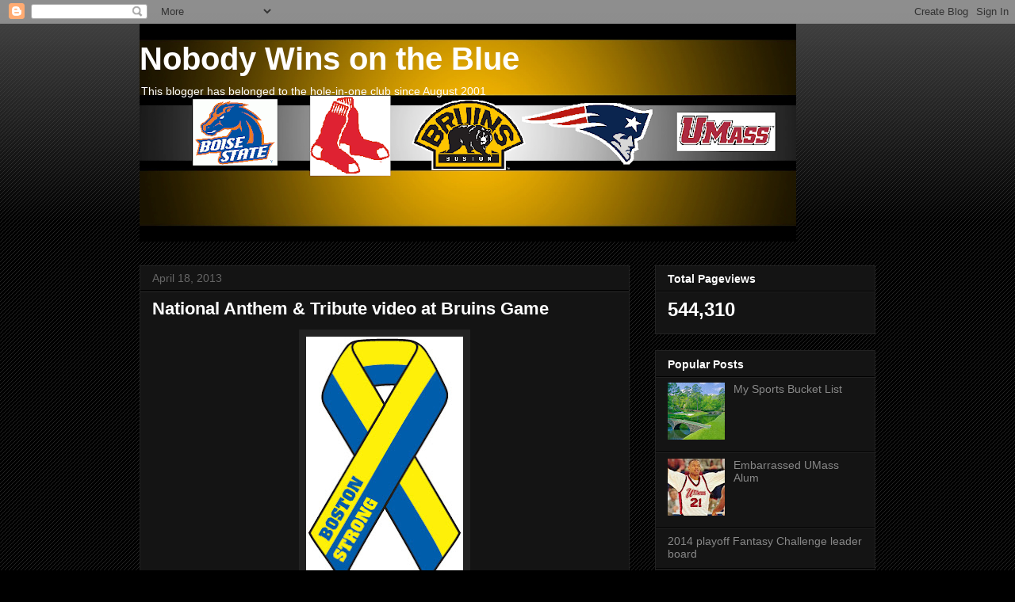

--- FILE ---
content_type: text/html; charset=UTF-8
request_url: http://www.nobodywinsontheblue.com/b/stats?style=WHITE_TRANSPARENT&timeRange=ALL_TIME&token=APq4FmB_rT8TH3GxJVsuUIhJF9xoNamDy5fiv1P4ydUvWGPNNG5OMMEPkgOq6BcnhF-lcctbuNHYV8WqMn-m-9-Pm1qlIfWiXQ
body_size: 257
content:
{"total":544310,"sparklineOptions":{"backgroundColor":{"fillOpacity":0.1,"fill":"#ffffff"},"series":[{"areaOpacity":0.3,"color":"#fff"}]},"sparklineData":[[0,28],[1,16],[2,73],[3,56],[4,29],[5,13],[6,15],[7,20],[8,15],[9,20],[10,15],[11,10],[12,12],[13,15],[14,20],[15,20],[16,24],[17,22],[18,18],[19,30],[20,32],[21,23],[22,12],[23,98],[24,16],[25,11],[26,13],[27,65],[28,17],[29,0]],"nextTickMs":1800000}